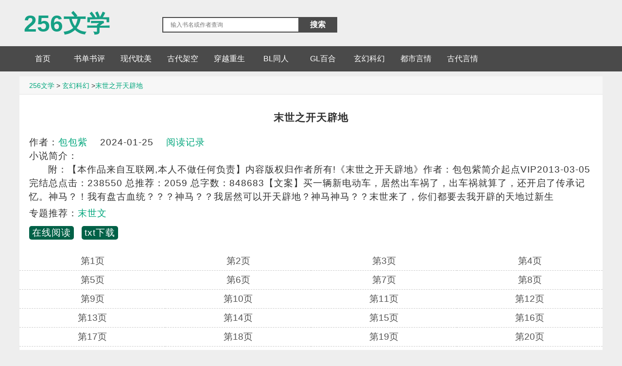

--- FILE ---
content_type: text/html
request_url: https://www.256wx.org/read/118733/
body_size: 3685
content:
<!DOCTYPE html>
<html lang="zh-CN">
<head>
<meta charset="UTF-8">
<meta name="viewport" content="width=device-width,minimum-scale=1,initial-scale=1">
<meta name="applicable-device" content="pc,mobile">
<meta http-equiv="Cache-Control" content="no-siteapp" />
<meta http-equiv="Cache-Control" content="no-transform " />
<meta http-equiv="X-UA-Compatible" content="IE=10,IE=9,IE=8">
<link rel="canonical" href="https://www.256wx.net/read/118733/">
<title>末世之开天辟地_包包紫_小说在线阅读_256文学</title>
<link rel="stylesheet" type="text/css" href='https://www.256wx.net/skin/256/css/indexnew_1013.css' />
<link rel="prefetch" href="https://www.256wx.net/read/118733/1.html" />
</head>
<body>
  <div class="header">
  <div class="header_auto">
    <div class="logo">
      <a href="https://www.256wx.net">256文学</a></div>
	<div class="search">
		<form action="https://www.256wx.net/sou/search.php" class="form-search" id="q-form" method="get">
<div class="s_button">
<button type="submit" class="img_size">搜索</button>
</div>
<div class="s_input" id="q-input">
<input class="text" type="text" name="q" value="" placeholder="输入书名或作者查询" />
</div>
</form>
	</div>
  </div>
	
	<div class="nav">
	<ul>
	<li><a href="https://www.256wx.net">首页</a></li>
	<li><a href="https://www.256wx.net/shudan/">书单书评</a></li>
	<li><a href="https://www.256wx.net/xiandai/">现代耽美</a></li>
	<li><a href="https://www.256wx.net/jiakong/">古代架空</a></li>
	<li><a href="https://www.256wx.net/chuanyue/">穿越重生</a></li>
	<li><a href="https://www.256wx.net/bltongren/">BL同人</a></li>
	<li><a href="https://www.256wx.net/glbaihe/">GL百合</a></li>
	<li><a href="https://www.256wx.net/xuanhuan/">玄幻科幻</a></li>
	<li><a href="https://www.256wx.net/yanqing/">都市言情</a></li>
	<li><a href="https://www.256wx.net/gudaiyanqing/">古代言情</a></li>
	</ul>
	</div>
</div>
<div class="main" id="nr_body">
<div class="position"><a href="https://www.256wx.net/">256文学</a> > <a href="https://www.256wx.net/xuanhuan/">玄幻科幻</a> ><span><a href="https://www.256wx.net/read/118733/">末世之开天辟地</a></span></div>
<div class="mainbg">
<div  id="text">
 <h1 class="art_tit" id="nr_title">末世之开天辟地</h1><span>作者：<a href="https://www.256wx.net/writer/baobaozi/">包包紫</a></span>
 <time>2024-01-25</time>
<span><a href="https://www.256wx.net/bookcase.html" rel="nofollow">阅读记录</a></span>

	<div id="nr_history">
<p>小说简介：</p>
<p>附：【本作品来自互联网,本人不做任何负责】内容版权归作者所有!《末世之开天辟地》作者：包包紫简介起点VIP2013-03-05完结总点击：238550    总推荐：2059    总字数：848683【文案】买一辆新电动车，居然出车祸了，出车祸就算了，还开启了传承记忆。神马？！我有盘古血统？？？神马？？我居然可以开天辟地？神马神马？？末世来了，你们都要去我开辟的天地过新生 </p>
<p class="ztread">专题推荐：<a href="/tuijian/moshiwen/" title="末世文"  target="_blank">末世文</a>&nbsp;&nbsp;</p>
<p class="txtread"><a href="/read/118733/1.html" title="末世之开天辟地">在线阅读</a>
<a href="/txt/118733.html">txt下载</a>
</p></dd>
</div>    
</div> 
<ul class="list fix" id="nr1">
<li><a href="/read/118733/1.html">第1页</a></li><li><a href="/read/118733/2.html">第2页</a></li><li><a href="/read/118733/3.html">第3页</a></li><li><a href="/read/118733/4.html">第4页</a></li><li><a href="/read/118733/5.html">第5页</a></li><li><a href="/read/118733/6.html">第6页</a></li><li><a href="/read/118733/7.html">第7页</a></li><li><a href="/read/118733/8.html">第8页</a></li><li><a href="/read/118733/9.html">第9页</a></li><li><a href="/read/118733/10.html">第10页</a></li><li><a href="/read/118733/11.html">第11页</a></li><li><a href="/read/118733/12.html">第12页</a></li><li><a href="/read/118733/13.html">第13页</a></li><li><a href="/read/118733/14.html">第14页</a></li><li><a href="/read/118733/15.html">第15页</a></li><li><a href="/read/118733/16.html">第16页</a></li><li><a href="/read/118733/17.html">第17页</a></li><li><a href="/read/118733/18.html">第18页</a></li><li><a href="/read/118733/19.html">第19页</a></li><li><a href="/read/118733/20.html">第20页</a></li><li><a href="/read/118733/21.html">第21页</a></li><li><a href="/read/118733/22.html">第22页</a></li><li><a href="/read/118733/23.html">第23页</a></li><li><a href="/read/118733/24.html">第24页</a></li><li><a href="/read/118733/25.html">第25页</a></li><li><a href="/read/118733/26.html">第26页</a></li><li><a href="/read/118733/27.html">第27页</a></li><li><a href="/read/118733/28.html">第28页</a></li><li><a href="/read/118733/29.html">第29页</a></li><li><a href="/read/118733/30.html">第30页</a></li><li><a href="/read/118733/31.html">第31页</a></li><li><a href="/read/118733/32.html">第32页</a></li><li><a href="/read/118733/33.html">第33页</a></li><li><a href="/read/118733/34.html">第34页</a></li><li><a href="/read/118733/35.html">第35页</a></li><li><a href="/read/118733/36.html">第36页</a></li><li><a href="/read/118733/37.html">第37页</a></li><li><a href="/read/118733/38.html">第38页</a></li><li><a href="/read/118733/39.html">第39页</a></li><li><a href="/read/118733/40.html">第40页</a></li><li><a href="/read/118733/41.html">第41页</a></li><li><a href="/read/118733/42.html">第42页</a></li><li><a href="/read/118733/43.html">第43页</a></li><li><a href="/read/118733/44.html">第44页</a></li><li><a href="/read/118733/45.html">第45页</a></li><li><a href="/read/118733/46.html">第46页</a></li><li><a href="/read/118733/47.html">第47页</a></li><li><a href="/read/118733/48.html">第48页</a></li><li><a href="/read/118733/49.html">第49页</a></li><li><a href="/read/118733/50.html">第50页</a></li><li><a href="/read/118733/51.html">第51页</a></li><li><a href="/read/118733/52.html">第52页</a></li><li><a href="/read/118733/53.html">第53页</a></li><li><a href="/read/118733/54.html">第54页</a></li><li><a href="/read/118733/55.html">第55页</a></li><li><a href="/read/118733/56.html">第56页</a></li><li><a href="/read/118733/57.html">第57页</a></li><li><a href="/read/118733/58.html">第58页</a></li><li><a href="/read/118733/59.html">第59页</a></li><li><a href="/read/118733/60.html">第60页</a></li><li><a href="/read/118733/61.html">第61页</a></li><li><a href="/read/118733/62.html">第62页</a></li><li><a href="/read/118733/63.html">第63页</a></li><li><a href="/read/118733/64.html">第64页</a></li><li><a href="/read/118733/65.html">第65页</a></li><li><a href="/read/118733/66.html">第66页</a></li><li><a href="/read/118733/67.html">第67页</a></li><li><a href="/read/118733/68.html">第68页</a></li><li><a href="/read/118733/69.html">第69页</a></li><li><a href="/read/118733/70.html">第70页</a></li><li><a href="/read/118733/71.html">第71页</a></li><li><a href="/read/118733/72.html">第72页</a></li><li><a href="/read/118733/73.html">第73页</a></li><li><a href="/read/118733/74.html">第74页</a></li><li><a href="/read/118733/75.html">第75页</a></li><li><a href="/read/118733/76.html">第76页</a></li><li><a href="/read/118733/77.html">第77页</a></li><li><a href="/read/118733/78.html">第78页</a></li><li><a href="/read/118733/79.html">第79页</a></li><li><a href="/read/118733/80.html">第80页</a></li><li><a href="/read/118733/81.html">第81页</a></li><li><a href="/read/118733/82.html">第82页</a></li><li><a href="/read/118733/83.html">第83页</a></li><li><a href="/read/118733/84.html">第84页</a></li><li><a href="/read/118733/85.html">第85页</a></li><li><a href="/read/118733/86.html">第86页</a></li><li><a href="/read/118733/87.html">第87页</a></li><li><a href="/read/118733/88.html">第88页</a></li><li><a href="/read/118733/89.html">第89页</a></li><li><a href="/read/118733/90.html">第90页</a></li><li><a href="/read/118733/91.html">第91页</a></li><li><a href="/read/118733/92.html">第92页</a></li><li><a href="/read/118733/93.html">第93页</a></li><li><a href="/read/118733/94.html">第94页</a></li><li><a href="/read/118733/95.html">第95页</a></li><li><a href="/read/118733/96.html">第96页</a></li><li><a href="/read/118733/97.html">第97页</a></li><li><a href="/read/118733/98.html">第98页</a></li><li><a href="/read/118733/99.html">第99页</a></li><li><a href="/read/118733/100.html">第100页</a></li><li><a href="/read/118733/101.html">第101页</a></li><li><a href="/read/118733/102.html">第102页</a></li><li><a href="/read/118733/103.html">第103页</a></li><li><a href="/read/118733/104.html">第104页</a></li><li><a href="/read/118733/105.html">第105页</a></li><li><a href="/read/118733/106.html">第106页</a></li><li><a href="/read/118733/107.html">第107页</a></li><li><a href="/read/118733/108.html">第108页</a></li><li><a href="/read/118733/109.html">第109页</a></li><li><a href="/read/118733/110.html">第110页</a></li><li><a href="/read/118733/111.html">第111页</a></li><li><a href="/read/118733/112.html">第112页</a></li><li><a href="/read/118733/113.html">第113页</a></li><li><a href="/read/118733/114.html">第114页</a></li><li><a href="/read/118733/115.html">第115页</a></li><li><a href="/read/118733/116.html">第116页</a></li><li><a href="/read/118733/117.html">第117页</a></li><li><a href="/read/118733/118.html">第118页</a></li><li><a href="/read/118733/119.html">第119页</a></li><li><a href="/read/118733/120.html">第120页</a></li><li><a href="/read/118733/121.html">第121页</a></li><li><a href="/read/118733/122.html">第122页</a></li><li><a href="/read/118733/123.html">第123页</a></li><li><a href="/read/118733/124.html">第124页</a></li><li><a href="/read/118733/125.html">第125页</a></li><li><a href="/read/118733/126.html">第126页</a></li><li><a href="/read/118733/127.html">第127页</a></li><li><a href="/read/118733/128.html">第128页</a></li><li><a href="/read/118733/129.html">第129页</a></li><li><a href="/read/118733/130.html">第130页</a></li><li><a href="/read/118733/131.html">第131页</a></li><li><a href="/read/118733/132.html">第132页</a></li><li><a href="/read/118733/133.html">第133页</a></li><li><a href="/read/118733/134.html">第134页</a></li><li><a href="/read/118733/135.html">第135页</a></li><li><a href="/read/118733/136.html">第136页</a></li><li><a href="/read/118733/137.html">第137页</a></li><li><a href="/read/118733/138.html">第138页</a></li><li><a href="/read/118733/139.html">第139页</a></li><li><a href="/read/118733/140.html">第140页</a></li><li><a href="/read/118733/141.html">第141页</a></li><li><a href="/read/118733/142.html">第142页</a></li><li><a href="/read/118733/143.html">第143页</a></li><li><a href="/read/118733/144.html">第144页</a></li><li><a href="/read/118733/145.html">第145页</a></li><li><a href="/read/118733/146.html">第146页</a></li><li><a href="/read/118733/147.html">第147页</a></li><li><a href="/read/118733/148.html">第148页</a></li><li><a href="/read/118733/149.html">第149页</a></li><li><a href="/read/118733/150.html">第150页</a></li><li><a href="/read/118733/151.html">第151页</a></li><li><a href="/read/118733/152.html">第152页</a></li><li><a href="/read/118733/153.html">第153页</a></li><li><a href="/read/118733/154.html">第154页</a></li><li><a href="/read/118733/155.html">第155页</a></li><li><a href="/read/118733/156.html">第156页</a></li><li><a href="/read/118733/157.html">第157页</a></li><li><a href="/read/118733/158.html">第158页</a></li><li><a href="/read/118733/159.html">第159页</a></li><li><a href="/read/118733/160.html">第160页</a></li><li><a href="/read/118733/161.html">第161页</a></li><li><a href="/read/118733/162.html">第162页</a></li><li><a href="/read/118733/163.html">第163页</a></li><li><a href="/read/118733/164.html">第164页</a></li><li><a href="/read/118733/165.html">第165页</a></li><li><a href="/read/118733/166.html">第166页</a></li><li><a href="/read/118733/167.html">第167页</a></li><li><a href="/read/118733/168.html">第168页</a></li><li><a href="/read/118733/169.html">第169页</a></li><li><a href="/read/118733/170.html">第170页</a></li><li><a href="/read/118733/171.html">第171页</a></li><li><a href="/read/118733/172.html">第172页</a></li><li><a href="/read/118733/173.html">第173页</a></li><li><a href="/read/118733/174.html">第174页</a></li><li><a href="/read/118733/175.html">第175页</a></li><li><a href="/read/118733/176.html">第176页</a></li><li><a href="/read/118733/177.html">第177页</a></li><li><a href="/read/118733/178.html">第178页</a></li><li><a href="/read/118733/179.html">第179页</a></li><li><a href="/read/118733/180.html">第180页</a></li><li><a href="/read/118733/181.html">第181页</a></li><li><a href="/read/118733/182.html">第182页</a></li><li><a href="/read/118733/183.html">第183页</a></li><li><a href="/read/118733/184.html">第184页</a></li><li><a href="/read/118733/185.html">第185页</a></li><li><a href="/read/118733/186.html">第186页</a></li><li><a href="/read/118733/187.html">第187页</a></li><li><a href="/read/118733/188.html">第188页</a></li><li><a href="/read/118733/189.html">第189页</a></li><li><a href="/read/118733/190.html">第190页</a></li><li><a href="/read/118733/191.html">第191页</a></li><li><a href="/read/118733/192.html">第192页</a></li><li><a href="/read/118733/193.html">第193页</a></li><li><a href="/read/118733/194.html">第194页</a></li><li><a href="/read/118733/195.html">第195页</a></li><li><a href="/read/118733/196.html">第196页</a></li><li><a href="/read/118733/197.html">第197页</a></li><li><a href="/read/118733/198.html">第198页</a></li><li><a href="/read/118733/199.html">第199页</a></li><li><a href="/read/118733/200.html">第200页</a></li><li><a href="/read/118733/201.html">第201页</a></li><li><a href="/read/118733/202.html">第202页</a></li><li><a href="/read/118733/203.html">第203页</a></li><li><a href="/read/118733/204.html">第204页</a></li><li><a href="/read/118733/205.html">第205页</a></li><li><a href="/read/118733/206.html">第206页</a></li><li><a href="/read/118733/207.html">第207页</a></li><li><a href="/read/118733/208.html">第208页</a></li><li><a href="/read/118733/209.html">第209页</a></li><li><a href="/read/118733/210.html">第210页</a></li><li><a href="/read/118733/211.html">第211页</a></li><li><a href="/read/118733/212.html">第212页</a></li><li><a href="/read/118733/213.html">第213页</a></li><li><a href="/read/118733/214.html">第214页</a></li><li><a href="/read/118733/215.html">第215页</a></li><li><a href="/read/118733/216.html">第216页</a></li><li><a href="/read/118733/217.html">第217页</a></li><li><a href="/read/118733/218.html">第218页</a></li><li><a href="/read/118733/219.html">第219页</a></li><li><a href="/read/118733/220.html">第220页</a></li><li><a href="/read/118733/221.html">第221页</a></li><li><a href="/read/118733/222.html">第222页</a></li><li><a href="/read/118733/223.html">第223页</a></li><li><a href="/read/118733/224.html">第224页</a></li><li><a href="/read/118733/225.html">第225页</a></li><li><a href="/read/118733/226.html">第226页</a></li><li><a href="/read/118733/227.html">第227页</a></li><li><a href="/read/118733/228.html">第228页</a></li><li><a href="/read/118733/229.html">第229页</a></li><li><a href="/read/118733/230.html">第230页</a></li><li><a href="/read/118733/231.html">第231页</a></li><li><a href="/read/118733/232.html">第232页</a></li><li><a href="/read/118733/233.html">第233页</a></li><li><a href="/read/118733/234.html">第234页</a></li><li><a href="/read/118733/235.html">第235页</a></li><li><a href="/read/118733/236.html">第236页</a></li><li><a href="/read/118733/237.html">第237页</a></li><li><a href="/read/118733/238.html">第238页</a></li><li><a href="/read/118733/239.html">第239页</a></li><li><a href="/read/118733/240.html">第240页</a></li><li><a href="/read/118733/241.html">第241页</a></li><li><a href="/read/118733/242.html">第242页</a></li><li><a href="/read/118733/243.html">第243页</a></li><li><a href="/read/118733/244.html">第244页</a></li><li><a href="/read/118733/245.html">第245页</a></li><li><a href="/read/118733/246.html">第246页</a></li><li><a href="/read/118733/247.html">第247页</a></li><li><a href="/read/118733/248.html">第248页</a></li><li><a href="/read/118733/249.html">第249页</a></li><li><a href="/read/118733/250.html">第250页</a></li><li><a href="/read/118733/251.html">第251页</a></li><li><a href="/read/118733/252.html">第252页</a></li><li><a href="/read/118733/253.html">第253页</a></li><li><a href="/read/118733/254.html">第254页</a></li><li><a href="/read/118733/255.html">第255页</a></li><li><a href="/read/118733/256.html">第256页</a></li><li><a href="/read/118733/257.html">第257页</a></li><li><a href="/read/118733/258.html">第258页</a></li><li><a href="/read/118733/259.html">第259页</a></li><li><a href="/read/118733/260.html">第260页</a></li><li><a href="/read/118733/261.html">第261页</a></li><li><a href="/read/118733/262.html">第262页</a></li><li><a href="/read/118733/263.html">第263页</a></li><li><a href="/read/118733/264.html">第264页</a></li><li><a href="/read/118733/265.html">第265页</a></li><li><a href="/read/118733/266.html">第266页</a></li><li><a href="/read/118733/267.html">第267页</a></li><li><a href="/read/118733/268.html">第268页</a></li><li><a href="/read/118733/269.html">第269页</a></li><li><a href="/read/118733/270.html">第270页</a></li><li><a href="/read/118733/271.html">第271页</a></li><li><a href="/read/118733/272.html">第272页</a></li><li><a href="/read/118733/273.html">第273页</a></li><li><a href="/read/118733/274.html">第274页</a></li><li><a href="/read/118733/275.html">第275页</a></li><li><a href="/read/118733/276.html">第276页</a></li><li><a href="/read/118733/277.html">第277页</a></li><li><a href="/read/118733/278.html">第278页</a></li><li><a href="/read/118733/279.html">第279页</a></li><li><a href="/read/118733/280.html">第280页</a></li><li><a href="/read/118733/281.html">第281页</a></li><li><a href="/read/118733/282.html">第282页</a></li><li><a href="/read/118733/283.html">第283页</a></li><li><a href="/read/118733/284.html">第284页</a></li><li><a href="/read/118733/285.html">第285页</a></li><li><a href="/read/118733/286.html">第286页</a></li><li><a href="/read/118733/287.html">第287页</a></li><li><a href="/read/118733/288.html">第288页</a></li><li><a href="/read/118733/289.html">第289页</a></li><li><a href="/read/118733/290.html">第290页</a></li><li><a href="/read/118733/291.html">第291页</a></li><li><a href="/read/118733/292.html">第292页</a></li><li><a href="/read/118733/293.html">第293页</a></li><li><a href="/read/118733/294.html">第294页</a></li><li><a href="/read/118733/295.html">第295页</a></li><li><a href="/read/118733/296.html">第296页</a></li><li><a href="/read/118733/297.html">第297页</a></li><li><a href="/read/118733/298.html">第298页</a></li><li><a href="/read/118733/299.html">第299页</a></li><li><a href="/read/118733/300.html">第300页</a></li><li><a href="/read/118733/301.html">第301页</a></li><li><a href="/read/118733/302.html">第302页</a></li><li><a href="/read/118733/303.html">第303页</a></li><li><a href="/read/118733/304.html">第304页</a></li><li><a href="/read/118733/305.html">第305页</a></li><li><a href="/read/118733/306.html">第306页</a></li><li><a href="/read/118733/307.html">第307页</a></li><li><a href="/read/118733/308.html">第308页</a></li><li><a href="/read/118733/309.html">第309页</a></li><li><a href="/read/118733/310.html">第310页</a></li><li><a href="/read/118733/311.html">第311页</a></li><li><a href="/read/118733/312.html">第312页</a></li><li><a href="/read/118733/313.html">第313页</a></li><li><a href="/read/118733/314.html">第314页</a></li><li><a href="/read/118733/315.html">第315页</a></li><li><a href="/read/118733/316.html">第316页</a></li><li><a href="/read/118733/317.html">第317页</a></li><li><a href="/read/118733/318.html">第318页</a></li><li><a href="/read/118733/319.html">第319页</a></li><li><a href="/read/118733/320.html">第320页</a></li><li><a href="/read/118733/321.html">第321页</a></li><li><a href="/read/118733/322.html">第322页</a></li><li><a href="/read/118733/323.html">第323页</a></li><li><a href="/read/118733/324.html">第324页</a></li><li><a href="/read/118733/325.html">第325页</a></li><li><a href="/read/118733/326.html">第326页</a></li><li><a href="/read/118733/327.html">第327页</a></li><li><a href="/read/118733/328.html">第328页</a></li><li><a href="/read/118733/329.html">第329页</a></li><li><a href="/read/118733/330.html">第330页</a></li><li><a href="/read/118733/331.html">第331页</a></li><li><a href="/read/118733/332.html">第332页</a></li><li><a href="/read/118733/333.html">第333页</a></li><li><a href="/read/118733/334.html">第334页</a></li><li><a href="/read/118733/335.html">第335页</a></li><li><a href="/read/118733/336.html">第336页</a></li><li><a href="/read/118733/337.html">第337页</a></li><li><a href="/read/118733/338.html">第338页</a></li><li><a href="/read/118733/339.html">第339页</a></li><li><a href="/read/118733/340.html">第340页</a></li><li><a href="/read/118733/341.html">第341页</a></li><li><a href="/read/118733/342.html">第342页</a></li><li><a href="/read/118733/343.html">第343页</a></li><li><a href="/read/118733/344.html">第344页</a></li><li><a href="/read/118733/345.html">第345页</a></li><li><a href="/read/118733/346.html">第346页</a></li><li><a href="/read/118733/347.html">第347页</a></li></ul>

<div class="book_list">
<span class="book_pre">上一篇：<a href="/read/118732/" title="老祖带娃闯星际" target="_blank">老祖带娃闯星际</a>
</span>
<span class="book_next">下一篇：<a href="/read/118785/" title="星际种田：病弱男主靠钱艰难求生" target="_blank">星际种田：病弱男主靠钱艰难求生</a>
</span>
</div>
<div class="art_aside">
<div class="h2_tit">
<h2>
同类小说推荐：</h2>
</div>
<ul>
<li><a href="https://www.256wx.net/read/67495/1.html">欢迎登录锁妖塔 作者：春日夏禾</a></li><li><a href="https://www.256wx.net/read/66917/1.html">落魄影后，在线翻身 作者：元夕看灯</a></li><li><a href="https://www.256wx.net/read/46239/1.html">我不是这种秘书！ 作者：蓝妯</a></li><li><a href="https://www.256wx.net/read/14763/1.html">末世系统之萧霖 作者：少地瓜</a></li><li><a href="https://www.256wx.net/read/114236/1.html">九命一喵 作者：莲洛</a></li><li><a href="https://www.256wx.net/read/50821/1.html">眼儿媚 作者：小夜微冷</a></li><li><a href="https://www.256wx.net/read/43846/1.html">橘猫睡在花台上 作者：绵绵夏枝</a></li><li><a href="https://www.256wx.net/read/58889/1.html">捡来的弟弟请放手 作者：残生过半</a></li><li><a href="https://www.256wx.net/read/78866/1.html">小鲨鱼放弃思考了 作者：少予</a></li><li><a href="https://www.256wx.net/read/60401/1.html">浮生长安 作者：吃一口瑞瑞</a></li>    
</ul>
</div>
<div class="mr_writer">专题推荐 ：<a href="/writer/tangna/" title="唐娜">唐娜</a><a href="/writer/yuluoqingchen/" title="雨落轻尘">雨落轻尘</a><a href="/writer/wensheng/" title="闻笙">闻笙</a><a href="/writer/lanxiaoyi/" title="蓝小依">蓝小依</a><a href="/writer/yedieer/" title="夜蝶儿">夜蝶儿</a><a href="/writer/qingqiuqianye/" title="青丘千夜">青丘千夜</a><a href="/writer/fusangzhiwo/" title="扶桑知我">扶桑知我</a><a href="/writer/guwuhen/" title="顾无痕">顾无痕</a><a href="/writer/227.html">王三九</a><a href="/writer/8CVg.html">奶油泡泡</a><a href="/writer/8CDI.html">神奇的小C君</a><a href="/writer/oOS.html">云织</a><a href="/writer/8CSX.html">姜粥</a><a href="/writer/8CZV.html">云长绘</a><a href="/writer/ole.html">真真酱</a><a href="/writer/8CS.html">茶杯君</a></div>
</div>
</div>

 <div class="footer">
  <div class="copyright">
    <p>本站内容来源互联网，书籍版权所有，归原作者所有 !
      <a href="https://www.256wx.net/tuijian/banquan.html" rel="nofollow">版权声明</a>Theme
      <a href="/">256文学</a>© 2017 ·</p>
  </div>
</div>
<script type='text/javascript' src='https://www.256wx.net/skin/256/js/top.js'></script>
<button onclick="topFunction()" id="go-top" title="回顶部">Top</button>
<script defer src="https://static.cloudflareinsights.com/beacon.min.js/vcd15cbe7772f49c399c6a5babf22c1241717689176015" integrity="sha512-ZpsOmlRQV6y907TI0dKBHq9Md29nnaEIPlkf84rnaERnq6zvWvPUqr2ft8M1aS28oN72PdrCzSjY4U6VaAw1EQ==" data-cf-beacon='{"version":"2024.11.0","token":"aa626064fc8b4a0aace0dc079fef2f3a","r":1,"server_timing":{"name":{"cfCacheStatus":true,"cfEdge":true,"cfExtPri":true,"cfL4":true,"cfOrigin":true,"cfSpeedBrain":true},"location_startswith":null}}' crossorigin="anonymous"></script>
</body>
</html>

--- FILE ---
content_type: application/javascript
request_url: https://www.256wx.org/skin/256/js/top.js
body_size: -246
content:
window.onscroll=function(){scrollFunction()};function scrollFunction(){console.log(121);if(document.body.scrollTop>200||document.documentElement.scrollTop>200){document.getElementById("go-top").style.display="block";}else{document.getElementById("go-top").style.display="none";}}
function topFunction(){document.body.scrollTop=0;document.documentElement.scrollTop=0;}
